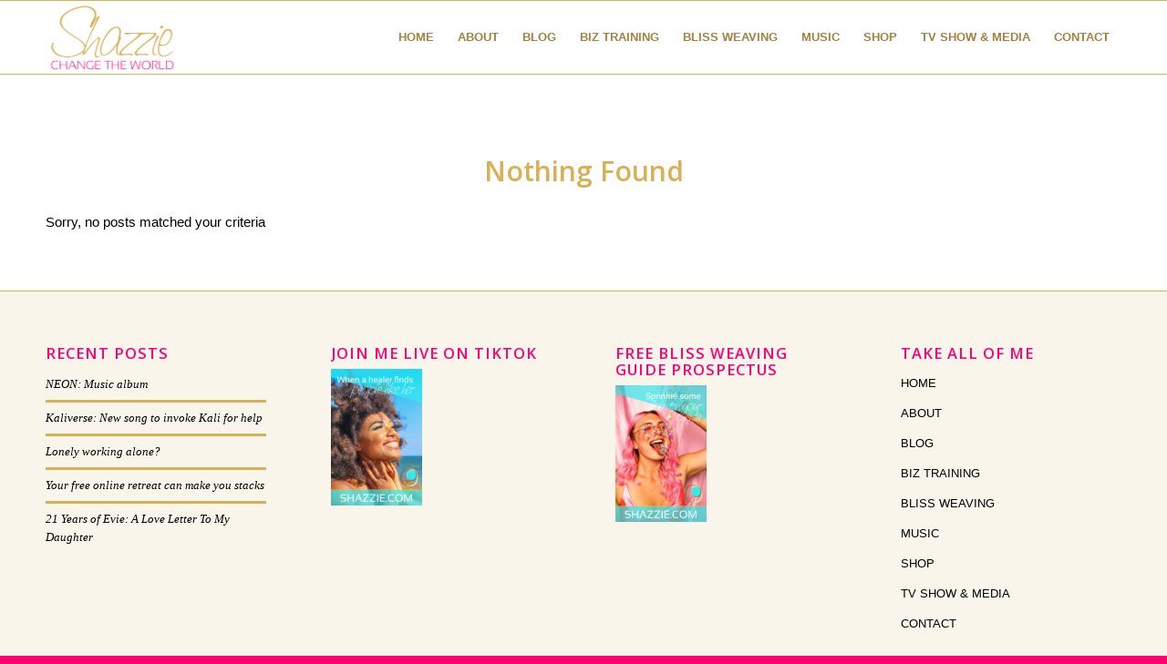

--- FILE ---
content_type: text/html; charset=utf-8
request_url: https://www.google.com/recaptcha/api2/anchor?ar=1&k=6LdHP7EUAAAAAHh_6Ai0AJ_wwLbNC5Uwb37CHwNd&co=aHR0cHM6Ly9zaGF6emllLmNvbTo0NDM.&hl=en&v=PoyoqOPhxBO7pBk68S4YbpHZ&size=invisible&anchor-ms=20000&execute-ms=30000&cb=927negxcml9i
body_size: 48750
content:
<!DOCTYPE HTML><html dir="ltr" lang="en"><head><meta http-equiv="Content-Type" content="text/html; charset=UTF-8">
<meta http-equiv="X-UA-Compatible" content="IE=edge">
<title>reCAPTCHA</title>
<style type="text/css">
/* cyrillic-ext */
@font-face {
  font-family: 'Roboto';
  font-style: normal;
  font-weight: 400;
  font-stretch: 100%;
  src: url(//fonts.gstatic.com/s/roboto/v48/KFO7CnqEu92Fr1ME7kSn66aGLdTylUAMa3GUBHMdazTgWw.woff2) format('woff2');
  unicode-range: U+0460-052F, U+1C80-1C8A, U+20B4, U+2DE0-2DFF, U+A640-A69F, U+FE2E-FE2F;
}
/* cyrillic */
@font-face {
  font-family: 'Roboto';
  font-style: normal;
  font-weight: 400;
  font-stretch: 100%;
  src: url(//fonts.gstatic.com/s/roboto/v48/KFO7CnqEu92Fr1ME7kSn66aGLdTylUAMa3iUBHMdazTgWw.woff2) format('woff2');
  unicode-range: U+0301, U+0400-045F, U+0490-0491, U+04B0-04B1, U+2116;
}
/* greek-ext */
@font-face {
  font-family: 'Roboto';
  font-style: normal;
  font-weight: 400;
  font-stretch: 100%;
  src: url(//fonts.gstatic.com/s/roboto/v48/KFO7CnqEu92Fr1ME7kSn66aGLdTylUAMa3CUBHMdazTgWw.woff2) format('woff2');
  unicode-range: U+1F00-1FFF;
}
/* greek */
@font-face {
  font-family: 'Roboto';
  font-style: normal;
  font-weight: 400;
  font-stretch: 100%;
  src: url(//fonts.gstatic.com/s/roboto/v48/KFO7CnqEu92Fr1ME7kSn66aGLdTylUAMa3-UBHMdazTgWw.woff2) format('woff2');
  unicode-range: U+0370-0377, U+037A-037F, U+0384-038A, U+038C, U+038E-03A1, U+03A3-03FF;
}
/* math */
@font-face {
  font-family: 'Roboto';
  font-style: normal;
  font-weight: 400;
  font-stretch: 100%;
  src: url(//fonts.gstatic.com/s/roboto/v48/KFO7CnqEu92Fr1ME7kSn66aGLdTylUAMawCUBHMdazTgWw.woff2) format('woff2');
  unicode-range: U+0302-0303, U+0305, U+0307-0308, U+0310, U+0312, U+0315, U+031A, U+0326-0327, U+032C, U+032F-0330, U+0332-0333, U+0338, U+033A, U+0346, U+034D, U+0391-03A1, U+03A3-03A9, U+03B1-03C9, U+03D1, U+03D5-03D6, U+03F0-03F1, U+03F4-03F5, U+2016-2017, U+2034-2038, U+203C, U+2040, U+2043, U+2047, U+2050, U+2057, U+205F, U+2070-2071, U+2074-208E, U+2090-209C, U+20D0-20DC, U+20E1, U+20E5-20EF, U+2100-2112, U+2114-2115, U+2117-2121, U+2123-214F, U+2190, U+2192, U+2194-21AE, U+21B0-21E5, U+21F1-21F2, U+21F4-2211, U+2213-2214, U+2216-22FF, U+2308-230B, U+2310, U+2319, U+231C-2321, U+2336-237A, U+237C, U+2395, U+239B-23B7, U+23D0, U+23DC-23E1, U+2474-2475, U+25AF, U+25B3, U+25B7, U+25BD, U+25C1, U+25CA, U+25CC, U+25FB, U+266D-266F, U+27C0-27FF, U+2900-2AFF, U+2B0E-2B11, U+2B30-2B4C, U+2BFE, U+3030, U+FF5B, U+FF5D, U+1D400-1D7FF, U+1EE00-1EEFF;
}
/* symbols */
@font-face {
  font-family: 'Roboto';
  font-style: normal;
  font-weight: 400;
  font-stretch: 100%;
  src: url(//fonts.gstatic.com/s/roboto/v48/KFO7CnqEu92Fr1ME7kSn66aGLdTylUAMaxKUBHMdazTgWw.woff2) format('woff2');
  unicode-range: U+0001-000C, U+000E-001F, U+007F-009F, U+20DD-20E0, U+20E2-20E4, U+2150-218F, U+2190, U+2192, U+2194-2199, U+21AF, U+21E6-21F0, U+21F3, U+2218-2219, U+2299, U+22C4-22C6, U+2300-243F, U+2440-244A, U+2460-24FF, U+25A0-27BF, U+2800-28FF, U+2921-2922, U+2981, U+29BF, U+29EB, U+2B00-2BFF, U+4DC0-4DFF, U+FFF9-FFFB, U+10140-1018E, U+10190-1019C, U+101A0, U+101D0-101FD, U+102E0-102FB, U+10E60-10E7E, U+1D2C0-1D2D3, U+1D2E0-1D37F, U+1F000-1F0FF, U+1F100-1F1AD, U+1F1E6-1F1FF, U+1F30D-1F30F, U+1F315, U+1F31C, U+1F31E, U+1F320-1F32C, U+1F336, U+1F378, U+1F37D, U+1F382, U+1F393-1F39F, U+1F3A7-1F3A8, U+1F3AC-1F3AF, U+1F3C2, U+1F3C4-1F3C6, U+1F3CA-1F3CE, U+1F3D4-1F3E0, U+1F3ED, U+1F3F1-1F3F3, U+1F3F5-1F3F7, U+1F408, U+1F415, U+1F41F, U+1F426, U+1F43F, U+1F441-1F442, U+1F444, U+1F446-1F449, U+1F44C-1F44E, U+1F453, U+1F46A, U+1F47D, U+1F4A3, U+1F4B0, U+1F4B3, U+1F4B9, U+1F4BB, U+1F4BF, U+1F4C8-1F4CB, U+1F4D6, U+1F4DA, U+1F4DF, U+1F4E3-1F4E6, U+1F4EA-1F4ED, U+1F4F7, U+1F4F9-1F4FB, U+1F4FD-1F4FE, U+1F503, U+1F507-1F50B, U+1F50D, U+1F512-1F513, U+1F53E-1F54A, U+1F54F-1F5FA, U+1F610, U+1F650-1F67F, U+1F687, U+1F68D, U+1F691, U+1F694, U+1F698, U+1F6AD, U+1F6B2, U+1F6B9-1F6BA, U+1F6BC, U+1F6C6-1F6CF, U+1F6D3-1F6D7, U+1F6E0-1F6EA, U+1F6F0-1F6F3, U+1F6F7-1F6FC, U+1F700-1F7FF, U+1F800-1F80B, U+1F810-1F847, U+1F850-1F859, U+1F860-1F887, U+1F890-1F8AD, U+1F8B0-1F8BB, U+1F8C0-1F8C1, U+1F900-1F90B, U+1F93B, U+1F946, U+1F984, U+1F996, U+1F9E9, U+1FA00-1FA6F, U+1FA70-1FA7C, U+1FA80-1FA89, U+1FA8F-1FAC6, U+1FACE-1FADC, U+1FADF-1FAE9, U+1FAF0-1FAF8, U+1FB00-1FBFF;
}
/* vietnamese */
@font-face {
  font-family: 'Roboto';
  font-style: normal;
  font-weight: 400;
  font-stretch: 100%;
  src: url(//fonts.gstatic.com/s/roboto/v48/KFO7CnqEu92Fr1ME7kSn66aGLdTylUAMa3OUBHMdazTgWw.woff2) format('woff2');
  unicode-range: U+0102-0103, U+0110-0111, U+0128-0129, U+0168-0169, U+01A0-01A1, U+01AF-01B0, U+0300-0301, U+0303-0304, U+0308-0309, U+0323, U+0329, U+1EA0-1EF9, U+20AB;
}
/* latin-ext */
@font-face {
  font-family: 'Roboto';
  font-style: normal;
  font-weight: 400;
  font-stretch: 100%;
  src: url(//fonts.gstatic.com/s/roboto/v48/KFO7CnqEu92Fr1ME7kSn66aGLdTylUAMa3KUBHMdazTgWw.woff2) format('woff2');
  unicode-range: U+0100-02BA, U+02BD-02C5, U+02C7-02CC, U+02CE-02D7, U+02DD-02FF, U+0304, U+0308, U+0329, U+1D00-1DBF, U+1E00-1E9F, U+1EF2-1EFF, U+2020, U+20A0-20AB, U+20AD-20C0, U+2113, U+2C60-2C7F, U+A720-A7FF;
}
/* latin */
@font-face {
  font-family: 'Roboto';
  font-style: normal;
  font-weight: 400;
  font-stretch: 100%;
  src: url(//fonts.gstatic.com/s/roboto/v48/KFO7CnqEu92Fr1ME7kSn66aGLdTylUAMa3yUBHMdazQ.woff2) format('woff2');
  unicode-range: U+0000-00FF, U+0131, U+0152-0153, U+02BB-02BC, U+02C6, U+02DA, U+02DC, U+0304, U+0308, U+0329, U+2000-206F, U+20AC, U+2122, U+2191, U+2193, U+2212, U+2215, U+FEFF, U+FFFD;
}
/* cyrillic-ext */
@font-face {
  font-family: 'Roboto';
  font-style: normal;
  font-weight: 500;
  font-stretch: 100%;
  src: url(//fonts.gstatic.com/s/roboto/v48/KFO7CnqEu92Fr1ME7kSn66aGLdTylUAMa3GUBHMdazTgWw.woff2) format('woff2');
  unicode-range: U+0460-052F, U+1C80-1C8A, U+20B4, U+2DE0-2DFF, U+A640-A69F, U+FE2E-FE2F;
}
/* cyrillic */
@font-face {
  font-family: 'Roboto';
  font-style: normal;
  font-weight: 500;
  font-stretch: 100%;
  src: url(//fonts.gstatic.com/s/roboto/v48/KFO7CnqEu92Fr1ME7kSn66aGLdTylUAMa3iUBHMdazTgWw.woff2) format('woff2');
  unicode-range: U+0301, U+0400-045F, U+0490-0491, U+04B0-04B1, U+2116;
}
/* greek-ext */
@font-face {
  font-family: 'Roboto';
  font-style: normal;
  font-weight: 500;
  font-stretch: 100%;
  src: url(//fonts.gstatic.com/s/roboto/v48/KFO7CnqEu92Fr1ME7kSn66aGLdTylUAMa3CUBHMdazTgWw.woff2) format('woff2');
  unicode-range: U+1F00-1FFF;
}
/* greek */
@font-face {
  font-family: 'Roboto';
  font-style: normal;
  font-weight: 500;
  font-stretch: 100%;
  src: url(//fonts.gstatic.com/s/roboto/v48/KFO7CnqEu92Fr1ME7kSn66aGLdTylUAMa3-UBHMdazTgWw.woff2) format('woff2');
  unicode-range: U+0370-0377, U+037A-037F, U+0384-038A, U+038C, U+038E-03A1, U+03A3-03FF;
}
/* math */
@font-face {
  font-family: 'Roboto';
  font-style: normal;
  font-weight: 500;
  font-stretch: 100%;
  src: url(//fonts.gstatic.com/s/roboto/v48/KFO7CnqEu92Fr1ME7kSn66aGLdTylUAMawCUBHMdazTgWw.woff2) format('woff2');
  unicode-range: U+0302-0303, U+0305, U+0307-0308, U+0310, U+0312, U+0315, U+031A, U+0326-0327, U+032C, U+032F-0330, U+0332-0333, U+0338, U+033A, U+0346, U+034D, U+0391-03A1, U+03A3-03A9, U+03B1-03C9, U+03D1, U+03D5-03D6, U+03F0-03F1, U+03F4-03F5, U+2016-2017, U+2034-2038, U+203C, U+2040, U+2043, U+2047, U+2050, U+2057, U+205F, U+2070-2071, U+2074-208E, U+2090-209C, U+20D0-20DC, U+20E1, U+20E5-20EF, U+2100-2112, U+2114-2115, U+2117-2121, U+2123-214F, U+2190, U+2192, U+2194-21AE, U+21B0-21E5, U+21F1-21F2, U+21F4-2211, U+2213-2214, U+2216-22FF, U+2308-230B, U+2310, U+2319, U+231C-2321, U+2336-237A, U+237C, U+2395, U+239B-23B7, U+23D0, U+23DC-23E1, U+2474-2475, U+25AF, U+25B3, U+25B7, U+25BD, U+25C1, U+25CA, U+25CC, U+25FB, U+266D-266F, U+27C0-27FF, U+2900-2AFF, U+2B0E-2B11, U+2B30-2B4C, U+2BFE, U+3030, U+FF5B, U+FF5D, U+1D400-1D7FF, U+1EE00-1EEFF;
}
/* symbols */
@font-face {
  font-family: 'Roboto';
  font-style: normal;
  font-weight: 500;
  font-stretch: 100%;
  src: url(//fonts.gstatic.com/s/roboto/v48/KFO7CnqEu92Fr1ME7kSn66aGLdTylUAMaxKUBHMdazTgWw.woff2) format('woff2');
  unicode-range: U+0001-000C, U+000E-001F, U+007F-009F, U+20DD-20E0, U+20E2-20E4, U+2150-218F, U+2190, U+2192, U+2194-2199, U+21AF, U+21E6-21F0, U+21F3, U+2218-2219, U+2299, U+22C4-22C6, U+2300-243F, U+2440-244A, U+2460-24FF, U+25A0-27BF, U+2800-28FF, U+2921-2922, U+2981, U+29BF, U+29EB, U+2B00-2BFF, U+4DC0-4DFF, U+FFF9-FFFB, U+10140-1018E, U+10190-1019C, U+101A0, U+101D0-101FD, U+102E0-102FB, U+10E60-10E7E, U+1D2C0-1D2D3, U+1D2E0-1D37F, U+1F000-1F0FF, U+1F100-1F1AD, U+1F1E6-1F1FF, U+1F30D-1F30F, U+1F315, U+1F31C, U+1F31E, U+1F320-1F32C, U+1F336, U+1F378, U+1F37D, U+1F382, U+1F393-1F39F, U+1F3A7-1F3A8, U+1F3AC-1F3AF, U+1F3C2, U+1F3C4-1F3C6, U+1F3CA-1F3CE, U+1F3D4-1F3E0, U+1F3ED, U+1F3F1-1F3F3, U+1F3F5-1F3F7, U+1F408, U+1F415, U+1F41F, U+1F426, U+1F43F, U+1F441-1F442, U+1F444, U+1F446-1F449, U+1F44C-1F44E, U+1F453, U+1F46A, U+1F47D, U+1F4A3, U+1F4B0, U+1F4B3, U+1F4B9, U+1F4BB, U+1F4BF, U+1F4C8-1F4CB, U+1F4D6, U+1F4DA, U+1F4DF, U+1F4E3-1F4E6, U+1F4EA-1F4ED, U+1F4F7, U+1F4F9-1F4FB, U+1F4FD-1F4FE, U+1F503, U+1F507-1F50B, U+1F50D, U+1F512-1F513, U+1F53E-1F54A, U+1F54F-1F5FA, U+1F610, U+1F650-1F67F, U+1F687, U+1F68D, U+1F691, U+1F694, U+1F698, U+1F6AD, U+1F6B2, U+1F6B9-1F6BA, U+1F6BC, U+1F6C6-1F6CF, U+1F6D3-1F6D7, U+1F6E0-1F6EA, U+1F6F0-1F6F3, U+1F6F7-1F6FC, U+1F700-1F7FF, U+1F800-1F80B, U+1F810-1F847, U+1F850-1F859, U+1F860-1F887, U+1F890-1F8AD, U+1F8B0-1F8BB, U+1F8C0-1F8C1, U+1F900-1F90B, U+1F93B, U+1F946, U+1F984, U+1F996, U+1F9E9, U+1FA00-1FA6F, U+1FA70-1FA7C, U+1FA80-1FA89, U+1FA8F-1FAC6, U+1FACE-1FADC, U+1FADF-1FAE9, U+1FAF0-1FAF8, U+1FB00-1FBFF;
}
/* vietnamese */
@font-face {
  font-family: 'Roboto';
  font-style: normal;
  font-weight: 500;
  font-stretch: 100%;
  src: url(//fonts.gstatic.com/s/roboto/v48/KFO7CnqEu92Fr1ME7kSn66aGLdTylUAMa3OUBHMdazTgWw.woff2) format('woff2');
  unicode-range: U+0102-0103, U+0110-0111, U+0128-0129, U+0168-0169, U+01A0-01A1, U+01AF-01B0, U+0300-0301, U+0303-0304, U+0308-0309, U+0323, U+0329, U+1EA0-1EF9, U+20AB;
}
/* latin-ext */
@font-face {
  font-family: 'Roboto';
  font-style: normal;
  font-weight: 500;
  font-stretch: 100%;
  src: url(//fonts.gstatic.com/s/roboto/v48/KFO7CnqEu92Fr1ME7kSn66aGLdTylUAMa3KUBHMdazTgWw.woff2) format('woff2');
  unicode-range: U+0100-02BA, U+02BD-02C5, U+02C7-02CC, U+02CE-02D7, U+02DD-02FF, U+0304, U+0308, U+0329, U+1D00-1DBF, U+1E00-1E9F, U+1EF2-1EFF, U+2020, U+20A0-20AB, U+20AD-20C0, U+2113, U+2C60-2C7F, U+A720-A7FF;
}
/* latin */
@font-face {
  font-family: 'Roboto';
  font-style: normal;
  font-weight: 500;
  font-stretch: 100%;
  src: url(//fonts.gstatic.com/s/roboto/v48/KFO7CnqEu92Fr1ME7kSn66aGLdTylUAMa3yUBHMdazQ.woff2) format('woff2');
  unicode-range: U+0000-00FF, U+0131, U+0152-0153, U+02BB-02BC, U+02C6, U+02DA, U+02DC, U+0304, U+0308, U+0329, U+2000-206F, U+20AC, U+2122, U+2191, U+2193, U+2212, U+2215, U+FEFF, U+FFFD;
}
/* cyrillic-ext */
@font-face {
  font-family: 'Roboto';
  font-style: normal;
  font-weight: 900;
  font-stretch: 100%;
  src: url(//fonts.gstatic.com/s/roboto/v48/KFO7CnqEu92Fr1ME7kSn66aGLdTylUAMa3GUBHMdazTgWw.woff2) format('woff2');
  unicode-range: U+0460-052F, U+1C80-1C8A, U+20B4, U+2DE0-2DFF, U+A640-A69F, U+FE2E-FE2F;
}
/* cyrillic */
@font-face {
  font-family: 'Roboto';
  font-style: normal;
  font-weight: 900;
  font-stretch: 100%;
  src: url(//fonts.gstatic.com/s/roboto/v48/KFO7CnqEu92Fr1ME7kSn66aGLdTylUAMa3iUBHMdazTgWw.woff2) format('woff2');
  unicode-range: U+0301, U+0400-045F, U+0490-0491, U+04B0-04B1, U+2116;
}
/* greek-ext */
@font-face {
  font-family: 'Roboto';
  font-style: normal;
  font-weight: 900;
  font-stretch: 100%;
  src: url(//fonts.gstatic.com/s/roboto/v48/KFO7CnqEu92Fr1ME7kSn66aGLdTylUAMa3CUBHMdazTgWw.woff2) format('woff2');
  unicode-range: U+1F00-1FFF;
}
/* greek */
@font-face {
  font-family: 'Roboto';
  font-style: normal;
  font-weight: 900;
  font-stretch: 100%;
  src: url(//fonts.gstatic.com/s/roboto/v48/KFO7CnqEu92Fr1ME7kSn66aGLdTylUAMa3-UBHMdazTgWw.woff2) format('woff2');
  unicode-range: U+0370-0377, U+037A-037F, U+0384-038A, U+038C, U+038E-03A1, U+03A3-03FF;
}
/* math */
@font-face {
  font-family: 'Roboto';
  font-style: normal;
  font-weight: 900;
  font-stretch: 100%;
  src: url(//fonts.gstatic.com/s/roboto/v48/KFO7CnqEu92Fr1ME7kSn66aGLdTylUAMawCUBHMdazTgWw.woff2) format('woff2');
  unicode-range: U+0302-0303, U+0305, U+0307-0308, U+0310, U+0312, U+0315, U+031A, U+0326-0327, U+032C, U+032F-0330, U+0332-0333, U+0338, U+033A, U+0346, U+034D, U+0391-03A1, U+03A3-03A9, U+03B1-03C9, U+03D1, U+03D5-03D6, U+03F0-03F1, U+03F4-03F5, U+2016-2017, U+2034-2038, U+203C, U+2040, U+2043, U+2047, U+2050, U+2057, U+205F, U+2070-2071, U+2074-208E, U+2090-209C, U+20D0-20DC, U+20E1, U+20E5-20EF, U+2100-2112, U+2114-2115, U+2117-2121, U+2123-214F, U+2190, U+2192, U+2194-21AE, U+21B0-21E5, U+21F1-21F2, U+21F4-2211, U+2213-2214, U+2216-22FF, U+2308-230B, U+2310, U+2319, U+231C-2321, U+2336-237A, U+237C, U+2395, U+239B-23B7, U+23D0, U+23DC-23E1, U+2474-2475, U+25AF, U+25B3, U+25B7, U+25BD, U+25C1, U+25CA, U+25CC, U+25FB, U+266D-266F, U+27C0-27FF, U+2900-2AFF, U+2B0E-2B11, U+2B30-2B4C, U+2BFE, U+3030, U+FF5B, U+FF5D, U+1D400-1D7FF, U+1EE00-1EEFF;
}
/* symbols */
@font-face {
  font-family: 'Roboto';
  font-style: normal;
  font-weight: 900;
  font-stretch: 100%;
  src: url(//fonts.gstatic.com/s/roboto/v48/KFO7CnqEu92Fr1ME7kSn66aGLdTylUAMaxKUBHMdazTgWw.woff2) format('woff2');
  unicode-range: U+0001-000C, U+000E-001F, U+007F-009F, U+20DD-20E0, U+20E2-20E4, U+2150-218F, U+2190, U+2192, U+2194-2199, U+21AF, U+21E6-21F0, U+21F3, U+2218-2219, U+2299, U+22C4-22C6, U+2300-243F, U+2440-244A, U+2460-24FF, U+25A0-27BF, U+2800-28FF, U+2921-2922, U+2981, U+29BF, U+29EB, U+2B00-2BFF, U+4DC0-4DFF, U+FFF9-FFFB, U+10140-1018E, U+10190-1019C, U+101A0, U+101D0-101FD, U+102E0-102FB, U+10E60-10E7E, U+1D2C0-1D2D3, U+1D2E0-1D37F, U+1F000-1F0FF, U+1F100-1F1AD, U+1F1E6-1F1FF, U+1F30D-1F30F, U+1F315, U+1F31C, U+1F31E, U+1F320-1F32C, U+1F336, U+1F378, U+1F37D, U+1F382, U+1F393-1F39F, U+1F3A7-1F3A8, U+1F3AC-1F3AF, U+1F3C2, U+1F3C4-1F3C6, U+1F3CA-1F3CE, U+1F3D4-1F3E0, U+1F3ED, U+1F3F1-1F3F3, U+1F3F5-1F3F7, U+1F408, U+1F415, U+1F41F, U+1F426, U+1F43F, U+1F441-1F442, U+1F444, U+1F446-1F449, U+1F44C-1F44E, U+1F453, U+1F46A, U+1F47D, U+1F4A3, U+1F4B0, U+1F4B3, U+1F4B9, U+1F4BB, U+1F4BF, U+1F4C8-1F4CB, U+1F4D6, U+1F4DA, U+1F4DF, U+1F4E3-1F4E6, U+1F4EA-1F4ED, U+1F4F7, U+1F4F9-1F4FB, U+1F4FD-1F4FE, U+1F503, U+1F507-1F50B, U+1F50D, U+1F512-1F513, U+1F53E-1F54A, U+1F54F-1F5FA, U+1F610, U+1F650-1F67F, U+1F687, U+1F68D, U+1F691, U+1F694, U+1F698, U+1F6AD, U+1F6B2, U+1F6B9-1F6BA, U+1F6BC, U+1F6C6-1F6CF, U+1F6D3-1F6D7, U+1F6E0-1F6EA, U+1F6F0-1F6F3, U+1F6F7-1F6FC, U+1F700-1F7FF, U+1F800-1F80B, U+1F810-1F847, U+1F850-1F859, U+1F860-1F887, U+1F890-1F8AD, U+1F8B0-1F8BB, U+1F8C0-1F8C1, U+1F900-1F90B, U+1F93B, U+1F946, U+1F984, U+1F996, U+1F9E9, U+1FA00-1FA6F, U+1FA70-1FA7C, U+1FA80-1FA89, U+1FA8F-1FAC6, U+1FACE-1FADC, U+1FADF-1FAE9, U+1FAF0-1FAF8, U+1FB00-1FBFF;
}
/* vietnamese */
@font-face {
  font-family: 'Roboto';
  font-style: normal;
  font-weight: 900;
  font-stretch: 100%;
  src: url(//fonts.gstatic.com/s/roboto/v48/KFO7CnqEu92Fr1ME7kSn66aGLdTylUAMa3OUBHMdazTgWw.woff2) format('woff2');
  unicode-range: U+0102-0103, U+0110-0111, U+0128-0129, U+0168-0169, U+01A0-01A1, U+01AF-01B0, U+0300-0301, U+0303-0304, U+0308-0309, U+0323, U+0329, U+1EA0-1EF9, U+20AB;
}
/* latin-ext */
@font-face {
  font-family: 'Roboto';
  font-style: normal;
  font-weight: 900;
  font-stretch: 100%;
  src: url(//fonts.gstatic.com/s/roboto/v48/KFO7CnqEu92Fr1ME7kSn66aGLdTylUAMa3KUBHMdazTgWw.woff2) format('woff2');
  unicode-range: U+0100-02BA, U+02BD-02C5, U+02C7-02CC, U+02CE-02D7, U+02DD-02FF, U+0304, U+0308, U+0329, U+1D00-1DBF, U+1E00-1E9F, U+1EF2-1EFF, U+2020, U+20A0-20AB, U+20AD-20C0, U+2113, U+2C60-2C7F, U+A720-A7FF;
}
/* latin */
@font-face {
  font-family: 'Roboto';
  font-style: normal;
  font-weight: 900;
  font-stretch: 100%;
  src: url(//fonts.gstatic.com/s/roboto/v48/KFO7CnqEu92Fr1ME7kSn66aGLdTylUAMa3yUBHMdazQ.woff2) format('woff2');
  unicode-range: U+0000-00FF, U+0131, U+0152-0153, U+02BB-02BC, U+02C6, U+02DA, U+02DC, U+0304, U+0308, U+0329, U+2000-206F, U+20AC, U+2122, U+2191, U+2193, U+2212, U+2215, U+FEFF, U+FFFD;
}

</style>
<link rel="stylesheet" type="text/css" href="https://www.gstatic.com/recaptcha/releases/PoyoqOPhxBO7pBk68S4YbpHZ/styles__ltr.css">
<script nonce="u1SUJUEAFHAYFSTx_OrqEA" type="text/javascript">window['__recaptcha_api'] = 'https://www.google.com/recaptcha/api2/';</script>
<script type="text/javascript" src="https://www.gstatic.com/recaptcha/releases/PoyoqOPhxBO7pBk68S4YbpHZ/recaptcha__en.js" nonce="u1SUJUEAFHAYFSTx_OrqEA">
      
    </script></head>
<body><div id="rc-anchor-alert" class="rc-anchor-alert"></div>
<input type="hidden" id="recaptcha-token" value="[base64]">
<script type="text/javascript" nonce="u1SUJUEAFHAYFSTx_OrqEA">
      recaptcha.anchor.Main.init("[\x22ainput\x22,[\x22bgdata\x22,\x22\x22,\[base64]/[base64]/[base64]/KE4oMTI0LHYsdi5HKSxMWihsLHYpKTpOKDEyNCx2LGwpLFYpLHYpLFQpKSxGKDE3MSx2KX0scjc9ZnVuY3Rpb24obCl7cmV0dXJuIGx9LEM9ZnVuY3Rpb24obCxWLHYpe04odixsLFYpLFZbYWtdPTI3OTZ9LG49ZnVuY3Rpb24obCxWKXtWLlg9KChWLlg/[base64]/[base64]/[base64]/[base64]/[base64]/[base64]/[base64]/[base64]/[base64]/[base64]/[base64]\\u003d\x22,\[base64]\\u003d\\u003d\x22,\x22wrITw5FBw6PDkn/[base64]/DgMKjw7PDthLCrcKCw5rCrkrDqsKewrs/TVdXAk4mwpbDn8O3az3DuhETcsOsw69qw4cQw6dRPkPCh8OZJmTCrMKBAMO9w7bDvQxIw7/CrEpPwqZhwrXDkRfDjsO1wqFEGcKFwpHDrcOZw7rCpsKhwop4LQXDsBJWa8O+wpXCg8K4w6PDucKUw6jCh8KTB8OaSHjCiMOkwqwRIUZ8AsOlIH/CusKkwpLCi8OQccKjwrvDs1XDkMKGwqXDpFd2w4nCvMK7MsOvNsOWVEtgCMKnUC1vJhjCr3V9w5NwPwldG8OIw4/DuWPDu1TDqcOZGMOGX8OswqfCtMKWwo3CkCcDw7JKw70WXGccwpjDt8KrN0MzSsOdwr9JQcKnwoLCrzDDlsKYBcKTeMKFasKLWcK+w4xXwrJew7UPw644wrELeTPDqRfCg1RVw7Atw6o8PC/CrMKRwoLCrsODFXTDqSLDpcKlwrjCjRJVw7rDosKAK8KdZcO0wqzDpU5mwpfCqAHDtsOSwpTCq8K0FMKyAhc1w5DCo2tIwogywq9WO1x8bHPDqsOrwrRBQSZLw6/CniXDijDDhSwmPnRULQAywqR0w4fCjsOSwp3Cn8KXZcOlw5ckwo0fwrEUwq3DksOJwqHDrMKhPsKaIDs1d35KX8OXw71fw7MKwrc6wrDChTw+bHpUd8KLJcK7SlzCjcOiYG5Zwo/CocOHwqDCnHHDlUvChMOxwpvCscKLw5M/[base64]/JG3Drx7Dq3LCqXg1bz/[base64]/[base64]/[base64]/w68EUxNuBMKFwr/[base64]/Dkg3Do2nChGMoJR3DvUTDtCQ/w5MEQH3Ct8O1wqzDrcO+wrhlDcOhLcK3e8OTQMKYwrIJw58vLcOVw5kjwq/DjX0eBsOrRcO6P8KBD1nCjMKyMgXCl8KEw53CtgHChC4Lc8OWw4nDhi44LwR9wpnDqMO3wpAlwpYswo3ComMFwpXDrcKrw7QUGyrDu8KuIxB7OV3CuMODw6UiwrBHB8KXRG3DnE02VsO/w4bDjlVdHF8Ww4LCjBVewqUGwoHDm0bCgF15F8OQTFTCrMKzwrU/TArDlB/ChxpkwrHDmcKUX8O0w6xSw4zCv8KCGFw/H8Ogw4jCusKLfsO9URTDr00DV8KIw6nCgBxqw5QUwpUrdW/DocO6dB3Dhl5USsO/w6koU2fCmX3DrcK/w7TDqB3CnMK9w6xwwo7DvhFXPno/K3RFw7kFw4XCrzLCszTDm2Bow5ViAFEmEDDDoMOcL8Ocw64sDy5pSz7DtcKbbmNKUUkBQsOZesKZBRRWYQzCtsO1W8KLImFQRjJ6dQAwwqnDnRlvLcKaworClwXCqyRjw60+woMaOEkqw5vCrnfCu2vDtMKew7h7w4w7XMOXw5s6wpfCh8KBAg/DhsONRMKPJ8Kfw4XDgcORw6HCqhXDlikqIRfCqyFSOEvCksOWw68YwpnDv8K+wpbDrCg0wpoBHmbDjQk8wofDrzbDo1BdwpHDjGPDtCzCqMKEwrMrLcOSEcKbw7zDhcK+WE4/w7bDmsOZAxMcVsOYcBPDrhwzw7LDokRlS8OHwrxwCy/Dn1xMw5HDsMOpwrYbwrxswozDosOYwoJQDm3CmBF5wp5Gw7XChsO1SsKbw4jDmMKOCTJrw4o8R8KmEBrCpWxsf0zCvsKUWl/[base64]/DrcKDccKcwpEdS8O7aMODAcOVY8Ozw47Dq1zDisKONsKVdznCtCfDtkczwotew6jDrH7CiG/Cq8KddcOcc1HDj8O5IMKJfMOcaF/CgsOewpDDhHVtBsOXHsKqw6zDpB3DrMKiwrbCqMKAG8O9w6TChcKxw6TDkCZVLsKRL8K7IigUasOabhzDlhTDlcKMW8KHZMOrw6rClsK6IyzCpMKOwrHCjBxpw7PCtkhrTsOFHA1Bwo/[base64]/Cq8KYUANsw5LDksOIwrHDj8KnPF4NR8Oaw4B6JH9EwpUbI8Kbe8K2w5leWcKHMEMsW8O5GsKTw5rCpMObw6Iub8KbJR/ClMK/Bz/Cq8KiwofCjGPCrsOcHlcdOsOgw7bDj1spw4LCisOqCsOjwphyT8KpbyvDvcOxwovCtR/DhUYbwqdWUklew5HCvSU5wppBw7HCicO8w5rDj8OhAGsjwo9twrZjGMKnOBHCqQrClQV6w5nChMKuPMKvfExDwpRLwoPDs0gfVhESLCVSwpvDnsKvJsOIwo7ClMKDNwN5LDV3K33DtRbDr8ODbH/CkcOmDMKgTMOYw4Qjw4ATw5HDvUNuf8KawpUJC8OFw4bCtsKPCcO/[base64]/QEDCuChEacK8C3BnMsKNAMKDw7vDtMOTRRnCr03DnQHCgTJIwokWwo8/JsOuwpTDnWUVEFJ5wpIsZHxjwrrCoRxww7gBwoZVwqRyXsOLcHNsw4jDuUvDnsKJwqzCkMKGwoVXAALCkGsHw43CkMOzwqgPwopawqTDoEPDqUrCgsO2dcKnwrA1TkVqc8O3RMK6VgxRZnNGccOgPsOBdMKOwoZAIFh7woPCh8K4c8OKGcK/wpjDtMO5wp3CsBTDul46XsOhdcKKJ8OmKMOdCMKFw4Rnwo1Wwo3DhcK0Zy1XW8Kkw5rCpl3DpVh0KsKxEmAiJlbDp08fE1nDshzDrMOSw7nCsEV+wqHCv1kBaFNlEMOcwr8zwot0wrtEAk/[base64]/DviXDqE43w6XCpMOLTUUWYMO9wqbCrVg9w6ozcMOxw5vCtsKPwovCvWXCgHlZUxkNHcKwL8KjJMOsVMKJwolIw6xMw7QqW8OAw6t/[base64]/CkVLDjCtKw5bClcOnZglFQWobwr0Lw5DChDgsw7p7UMOiw5E+wpUzw4zCqxBuw4piwqHDpkVMOsKBdsOFAUzCm3odcsOHwqE9wrDCnzd3wrB0wr5yfsKaw5RswqvDncKEwr8WQVbCk3vCgsOdTWrCnsOTEg7CkcKswpwhWW0FHyhBwrE8PcKTEk0NFmo1EcO/D8K/[base64]/CjlfDiz7DmEfDtGUFdAjCgXnDrmIBaMOVwp0BwqZbwpwjwqVqw5tvQMObKjDDvHBxF8Kzw4gEWVdowoJFDsKDw7R3w6zCnsK9wpV8KMKWwqcILMOewoTDosKhwrXCsGsyw4PCsXJnWMKlccO+HMKGw7JCwrJ8w4B/UXnCrsOWEXjCqMKoK0tlw4fDiCleeDPCn8O3w6oZwqwMEQtRZsOKwrfDkFfDgcOYbsOXWcKbWcO6UnHDpsOMw7fDsjAHw5fDvMKhwrTDrzAMwrTChsO8wp9Ww684w6jDtVZHLkrCn8OYZcKOw61Fw4TDkw3CqldEw7hrwp/Cnj3DgCJsDsO5FWPDisKKBy7Dgx8wD8Kmwo7Dk8KUVsKtHE1bw6F1AMO+w47Cl8KMwqLCgcKIUR5gwoTCkggtAMKbw4XDhSJuLnLDnsKrwr5JwpHDpwQ3DsOow63DujPDshcTw5/Dv8K8wofCtMKxw6t5XsOYeEQNCcONVHRrJAJbw63DgyEnwoBKwoNuw4rDqxZ5wojCoSgtwoVwwoEhAiPDlMOxwrpgw6BbMB5BwrF4w7TCnsOjBAVXAH/DjFDCusORwrbDkngpw4UawofCtjnDmMKjwojCmWZhw7p+w5khYcKiwqvCrgXDsWJrbX15w6HCmTTDhXbCkg1zwqTCuibCrnVvw7c4w4vDjB7Cp8KLfsKBwpbDq8OGw4c+Oxd/[base64]/CssK6wpTCj8Omwq/Cl3fCsMOew4TCmSTDq8Krw43Dp8KXw7BsMSFVN8Orwp4Zwo5UCsOpGRtmRsK1K2DDnsKvDcKwwpXChCXCnUZzQm0gwofClAJcU1TCusO7KwfCj8KewotsMS7CrwPDrMKlw44iw4XCtsOPbR/CmMOFw5cILsKHwpzDkcOkLVotC2/DmkNTwqFEDcOlPsOIwqtzwowHw6/Du8O7E8KZwqVIwozCtMKCwoMOw4HDiGXDksOwVlRqwpzDsX0fKcKhVMOUwoPCqcODw4bDtWvCnMKUXmcnw4PDvlLDuWzDtHLCqsKAwpkqwpLCusOowrpfazdPNMO6TlApw5bCqgxvbBp/XcObWMOtw4/[base64]/Dn8OTw6UNOcOdw7zCpMOyNSXChsOPw4bDqi/[base64]/Cl8KiwpLCm8OJSAUFZwtANBFWwoUowrvDlMOyw7TCn1jCgMOyaRQhwrtjF2Qnw6h7TkLDmDLCtCE0wolfw7UPwoJVw4sfwqjDmgp9UcOSw6DDrgFMwqXClHLDnMK/[base64]/[base64]/Cox/DolAkFcKBJQrCmsOwwpRgwpo7X8Kewq7DuDzDs8O7dmDCsGAkOcK5b8KYGWHCgwfCtXDDgEJhfMKLw6HDnD9MFH1SU0FdXHA3w7ZWKjfDtg7Dm8Kkw4/CmkZaQ0zDpz8EEXHCmcOHw6Q9DsKpdHoYwpZRcVBdw4DDk8Obw4jCvQYWwqAwRScIwr8lwpzCuBYNwp5Ff8O+wqbClMOfwr0hwqxvc8OgwrTDhcKyGcOGwqPDoXPDoj/CmsOIwrPDuBkKHSVuwrjDkgnDgcKJAyHCiTpvw7vDokLCgAwUwo51wrbDhsOiwrZEwpbCsiXDisOhwq8SGBAVwpUBdcK0w7rCtzjCnVvDiADDrsOdw7liwoLDmcK5wrbCqixsfcO/w5nDgsKxwrEnL0fCssO0wrEMb8Ktw6bCgcOAw57DlcK1w7zDrQHDn8KjwqBMw4ZAw5oSI8OHc8K7w7hGDcKHwpXCr8OTwrRPEiQ0fCXDukrCvlLDh3jCkUkkbMKMYsOyecKQRQcJw4kqChbCoxLDjMO/[base64]/DgMOANnTDrMOtw43DkMKTQMKow6JjwokOaWkBGD1CN0TDo017wogAw6jDt8Knw4LDpsO6I8O1woADQMKkQcKSwprDg3MNPEfCuz7Dmx/CjsO7w6rCncOtwocsw5gGdBTDrQjCgVTCmE7DkMO9w51VOMOywoluS8KkGsOOPMOww7HCvcKaw4F9wqBrwoHDnDo5wpB8wq3CljIjc8OpbMKCw7XDtcOvBQQ1wrLDriBhQRZ5ESfDv8KdesKkbTIeSsOtesKjwqbDiMO/w5DDoMOsO2/CpsKXesOJw5vCg8K8YxzCqBoOw4fClcKPfRHDgsOawrrDuy7Cn8OgZcKrVcOIQMOHw6PCicOEfMOCwrx+w4hAKsOtw6ZFwqgYewgywrl5wpfDpcOWwrkqwr/CrcOJw7hMw57DoifDk8ORwovCs20WZcKXw7fDi0dOw7R9dsOHw4QMAcOwUytww5Q1Z8O0NRkHw7xJw6ljwrECbj1HMDXDqcOLfxnCih0Owr3DiMKTwrPDskHDrjrCmMK4w5siw4zDgmtxWMOhw7YAw7XClRPDmyvDiMO3w5rCuhTCmsOXwqDDomHDgcOgwo7Cj8Kswp/DqFkEcsO/w6gnw7nCkcOsVGXCrMOmSljDnRrDuzAIwrbDhDLDmVzDksKWP23CiMOAw59IPMKwOBE9FQ3DqE0Uwr1aBjvCnEzDqsOGw4wswrpqw7h/[base64]/Cl8KIc8OIES/DtDQUw4U4wokFLcO7PcOlw6XClcO4woB/HANidgPDhxrCvXjCtsO0woF+EsKBwq3DmUwfO1bDhVvDocKww7/DnRAxw7fCssKDMMO4BFwgw4zCrE0awq1CZcKdwp/CvnzDusKIwoF4Q8KBw6nCiFnCmwLDrcODMARlw4A2G1AbZMKCwrZ3QH/ChcKRwowSw6vCgsKOPxABwrBMwonDpsKYaAEHbcKRFRJ/wpwPw63Cv0smQ8KCw4o1fjJ5WCpnNG5Pw7IFWsOMAcOCQzPCgMOZdnzDnlPCosKXfMO1KWU7dcOhw74YPsO2byXDqcOeIMKhw7NBwqU/[base64]/CqsK4KsKxH8OgNsOYX8K6OD51ejkBVHXCt8K/w6PCiXYJwo18w5TCpcOsVMKRw5TCnScew6Ijf33CmivDpBVow7kkcWTDj3YVwrYUw49TBsKhZ39SwrAuZsO0F18Xw7hMw4XCvk8Iw5xew6Yqw6XDhi9YFk83C8KqRMOTLsOucDYVRcO7w7HClcOXw7IuNcKlG8KIw4LDmMOrM8OBw7/CjHhdI8KaTi4YQMKrwqxeanfDsMKAw7BPQ0xCwrZSTcOTwo9kR8OcwqbDlFUTfQkQw6RgwrZNHzQ6VMO8I8KsCjzCmMO+wpPCgRtTEMObRn8twrLDn8K/[base64]/CvVzDrcKORwHDgsOKDj5ww6dif8O0XMKLI8ORCMKKwqTDqnxIwqV8w4Mywqonw6bCh8Knwr3DqW7DhlDDu2BrQ8OIWsOYwo9Gw6rDhxDDicOaUcOSw6Y0bDQfw5E7wqp4ZsKFw6kOEFkcw4DCmHYyRcORV1LCtBl1wq0hRSnDncOKcMOIw7XChm46w7/CkMK4LSHDuFRvw58dJcKjWsKedQxzGsKaw5PDusOPOlo4aggQw5TDpwXCtR/[base64]/CqsOVV8OsQMKNw6rCgh9GL0HDqicSwpAAw53DicOYAg94wqzCsWJDw4LCh8ODP8OqecKFdQhdwq3Djy7CrQfDp19dWcKpw4xVeCw3wqJSYwrCpyIIMMKpwoHCrhFFw6bCsh3CocOswpjDhw/[base64]/[base64]/CpMKbw7fCsn0WwozCqmwVFQLCkm/DoA3CisORezjCsMK5L1cRw5XCmMKDwrNPaMOXw54qw6hfwqgYSXtOR8KTw6sLworCuADDrcKUKVPCv2zDkMK1wqZnWxB0HQzCncOJJcK2OMKSXsOMw4c/w6XDrcO3HMKKwq9ZVsO1F2vDhBsewrjClcO5w70NwpzCi8O6wqUNUcKQf8OUPcKmd8OIJT/Dmyprw5VqwoPDjAtRwrnDqsKnworCsjs8VsOfw5U2EXQlw7s4w5BoOMKvUcKkw6/[base64]/wq4RATgAGcKBwo5wV1VhTy83wonCm8OcH8KtGMOmHjTCkiDCkMOoOMKnN2hEw7PDisOQRMObwrw2d8K/OXPCqsOqw5zCknrDoAgGw7nDksOtw6EBQFNxbsKsCD/CqTLCmHMkwpXClcOJw5XDhAfDvA5MJgR6Z8KMwrE6DcOAw7t6woNSNcKywqzDicOww7EQw4/Cn1twJ0jCm8K5w5ICDsKpw5/Ch8KLw5DDgklswoBFGS0PHCkVw75Rw4pwwotLKMKjIMOnw6HDuGdGOMOrw73DvsORA3JIw6vCglbDlGvDvUHCuMKQJFZCJMKNUcOtw4Ziw7vCiWvCucOtw4/ClcOPw78lUVNsWsOnWSXCk8OLCQQRw7s9woHDhsOFw7PCm8OVwoXDvRl1w6/[base64]/I8KcQ1nDjsKRCS3Ds2hHbMKWw4LCucKYa8OVZcKGwojCvk/DvDbCthTCoSDCpcOyGg8jwppBw5TDpMKaBX/Dt3/ClXsDw6fCt8OOMcKYwp1Ew6J+wojCgsOMfMOGM2/DgsK3w6vDgCHCh27DvMKnw4xiIsKSSV81RMKxOMKIBcOoAGp/[base64]/Cq8O6HMOcNAPCmUfDsx7Ds8O5c17CtQYpw5MgXFh7eMO/w6VUXsK8w4XCsTDCg03DqsO2w47Dhjhjw53DkAJ9a8OQwrPDtBPCnQhZw7XCvGkGwprChsKpQ8OPWsKRw4TCkXxjaG7DgFdHwqZPUQDCkzpAwrbClMKMTn4Vwq5pwq9ewosvw7EWAMOQQMKPwotAwrkBQUDCg2Z7IMK+wrLCig4Pwro+w7/[base64]/Cs8OzPyh/w6PDnCjDpMKOTRxmwr/CnizCiMOBwpbCrFvCoTYgDwvDpm42SMKfwrHCiTvDhcOPMgbCujdjJExeeMKGbmPCusOdwr5QwoRiw4QMAMOgwpXDt8OzwrjDlmHCnE8jD8OnCsOrTyXDl8O0aT4RRsOYcUNTNx7DicOVwrHDgVHDssKAw7EGw7RIwqU8wq4bT3DCpsO7PcK8P8O/[base64]/wpzCtz0XLjvDjGcIEsKzfGZnClMuG3RYWTLDqBTDkEzChVkew6cZwrNXe8K5U18vD8Osw67CqcOtwozCqEBowqkrXsKdJMOnVgzDmU19w5ZBcU3Dth/Cm8O7w7/[base64]/wqzDqRvChcOJwpnCl8OEwqw7w7/Dg07DksKEasKbw6TCisKLwrjDqEDDv0RZThLClXAJwrUPw6fCnm7CjcKBw4zCvx4jFcOcw6fDk8K6XcOKwoUUwojDkMONwrTCl8O4wrHDnMKdFkR6Ggxaw5YyLsOoHsONByQCAwwJw5jChsOjwrU5w63DkxMQw4ZFwoXDunDCuCV+w5LDnB7DmcO/fyxMICnCncK+YcKlwps1a8O6wrXCvi7CjsKQAcOYQQ7DghQkwqPCkDrCnxIrc8K2wo3DrDDCtMOQPMKbRUQZWcOuw5AoBHHCuhnCqzBBFcOHH8OKw4jDoS7DlcO+QnnDgS3ChlkkZcOcwo/CsCDDmh7CoHfCjEfDgm3DqAJoIWbCpMOjBMKuwrPCvcOgThMGwqbDjMONwocKWgo9bMKIw5lGOsO9w5NOw7LCr8KrNXsDwqfClgUFwqLDt1tNw4knwoNEYV3CoMOTw6TCicKhUSPCgnPCvsOCK8O0w518BHzCklnCuH5cbMO/wrYuUsKMNQrChgbDsRwSw5hnByjDoMKcwpk1wqPDtGPDlV5JMw9SJ8OvRwgdw655F8O2w5MywoVECwxyw55TwpnDi8OAG8Ojw4bCgCzDoEMqaV/DjcKKd2hfw5jDrj/CpsKAw4dSRy7Cm8O5LnnCmcODNEwmW8KXecOTw4Rofw/Ct8O8w7/[base64]/dTLDqQnChMO4wqjCuMKcwpfDkcOHUMKpwqYLbsKnw5Atw6TCkC0Ew5dzw4jDqXHDnGFzRMOBMMOEDAVhwqsaYMK/[base64]/eAV8wonDscKiRwMSAFjCq8KcwoMvw6rDrcOlK3UdwoNGecOFbcKQWCzDqCwqw5ZSw4DDpsK8ZcOPVxcJw7jCgmNrw5LDp8Onw4zClmYyU1TCpcKGw7NKFFxJOcKNNAFIw4ZrwqAgU0jDv8OmA8O7wq5Ow4ldwqUZw4hTwp81w4/[base64]/DnsKzwok3cMK5w4pdI8KDw7JcMMKfwpzCsMKtasOZPsKtw4fCs0fDr8KFw7wEZ8ORBMOrXsOHw5PCmcOZB8KxVAbDvTwDw79Rw6TDi8O6OcK6EcOiI8O3LHIGBjzCtBjCpcOBBDBGw4Quw4HDqWB9NxTCnAQrWsOjAsOTw6/DiMO3wo7CtAzCh1nDlHFUwprDtRfCtsKvwqbDuinCqMKiwpFlwqR5w4Fdw4IMGx3CrjHDvXEfw5/CpSYBWMOgwrNnwqBCC8KEw6rCicOLIsK1w6zDuQ7CpCHCnTPChMKMKyI5w7lxX14Lwr7DoVEyGAvChMKaNMKHf2HDt8OGVcOdXMK+CXnDniTCrMORTHkNYsO6Q8Kewo/DsU3DoUEFwrXDrMO3WcO+w4/Cq0LDjsORw4vDs8KdZMOSwq/[base64]/DucKkwrMgcgLCtcK1wqIYwp85w7vCq8OFw5/CgG8UbT50wq9rHUpiXCnDmMKYwo1ac3dGXUELwrPCsm3CtD/[base64]/Km3DocO7woFdbcKuw5YGY0MWwodVw4Qta8OHSy3Dq04Yc8OPIS4ZbcKhwq0Lw4DDgsOZTnDDmhvDvBTClMOPBijCpMOaw6TDuEHCoMOswqPDsBVQw4HCiMOkHC9jwrgXw5QBDTTDmV1ONMOtwrtjwonDsippwoN3UsOjasKlwpLCocKRwqTCuV8ow7Nnw7/CvcO/wp3Dt3jDsMOdGMKlwo7CigBoI2MSFQvCicKUw4NFw6JBwqMRb8KcLsKKw5DDohfCuyMQw757KnvCo8KkwqdEMmZnIMKtwrcPf8OVbGdkwroywqN/CQ3CrsOSw6XCu8OfajF0wqLDn8KGwoHDogzDsk/DrnbCo8Onw5dcw4QUw4/DuVLCqiwBwq0DdS/CksKbOQfCusKJLRrCu8OaXMODcijDrMOzw5rDh1BkJsK+wpfCsV5pw5haw7rDiTY1w4gQWSZQUcOrwolDw7IRw5sRF3N/w6AywpptDkQOLsKuw4jDuGVMw6F4VgowZ3DCpsKPwrRRQ8O3MsO0f8OfDcOhwqfCsycFw6/[base64]/[base64]/Dv8OvwqzDm8Ohw4TDt8O+asOKwpLChcKKccKMw7TDg8Knw6bDt1QuZMO1wobDjMKWw6UmHxI/QsOpwpnDvBx5w4d/w57DkhYlwo3DrT/Ck8Kpw4/CjMOkwrrCqsOeWMKSfsKBZsOuw4AJwplOw6Rbw6PCt8OiwpQee8KLHmLCvR7Djx3DnsKNw4TClGvCuMOyKTlDJz/CuSrCkcO5I8KmaUXCl8KGX2wbVMOxX3jCosOqK8OXwrscaUwywqbDtsKRw7nCoRwawoHCtcK3ccKSeMOUfGDCpWUyZXnDi0nCnl3Dqis/[base64]/CsBEgwr3DkcKIw4A2f8K0Rk3DiC3Dr8Kiw7FBTcOnw5pcYMKywrbCjMKmw4zDvsKTwr9BwpQ3WsOfwrYIwrzCjzBNH8OPw57CliBgwr/DmcOaAClhw6F7wp7DosKHwr0qDMKrwp8dwqLDkcOwC8KjGcOuw5sIAQLDucOTw6pjPzvDvG3Cowkbw5zCim4Iwo/DmcOPP8KbNhE0wqjDh8KvD2fDpsKiIWjCnWnDkG/DoAF1AcKNOcKOGcOAw6dfwq1MwpHDssKIwqPCkSfCi8Ozwpobw5DDoH3DnEkLGx8gSz7DhcOewqAeA8Kiwo1LwqlUwoQ/SsOkw5zDg8OLMxcuIcKTwqRhw7rDkHteI8K2QiXCg8KkasKkQ8OLw41iw6JIQMOxM8K8H8OpwpjDiMKzw6/Cq8OkYxnCqMOqwpcGw6nDlHFzwqt2wpHCuD9dwojCo3QkwpnDu8OLahMaP8OywrREDQ7CsW3DtsOawowxwrLDpVHDjsKCwoNVdTRUwp9ew47DmMK8A8O/w5fDrMOjw71nw5DCgsOAw6onbcKMwpIzw6HCsVwHMw80w6vDskF6wq3DksKkc8ORwowUV8OkNsOaw48JwrDDksK/wrTDhybDoz3DgRLCgwHCq8ONdHLDkcOHwoZKbWHCnxTCsmbDizHDqA0cw7vCv8K+JW41woE9w43DgMONwpUaCsKjS8Klw4sbwoJdQ8K6w6fCmMOvw51BW8OYTwjCmT/DpsKwYH/CiRlEB8KNwqEBw63CusKJJg/[base64]/WcKXCznDrMKywo03w7bDtcOrCcKUI8O+ZcOwJMKww7LDkcOQwozDuw3ChsOnTMOhwrgFHFPDgAXCg8Oew6LCusKbw7LChXzCv8OewoE1UMKTfMKRX146w7VAw7g1ZHQRWMOXUxPDty/DqMOVDBDCgxfDsmFAOcOvwqHDlcOFwpAQw4Adwo1jA8OfXsKAQcKIwqQCQcKww4E5MB7Dg8KdbcKswqrCnsOJLcKCOCXCr15Ew6Z1XDzCmAIFJsOGwoPDmWPDjhN4NcORcjzCjjbCvsOEcsK6wobDi0kNPMOBIsK6w6Y1w4TDonLDu0YJwrbDnMOZDcO9TcKywos/[base64]/[base64]/DsQjDh0U1F33CvjJGHsKAWMKGLVnCvAjDtsKmwr8mwqUdX0fCmsOow5RAGSHChCTDjlhBfsOvw6vDkzhBw5nCv8OdMWg2w5nCl8O8RUrDvXcIw4EBVMKNdcOCw6nDuljDmcKAwo/CicKfwpRTXsOPwrzCtjpyw6XDvsObcAfCsQpxMBnCjxrDncKZw7tmASLDl0bDmsOowrY7wqzDt1LDjAYDwrnCqA7ClcOLA34kG2fCtzvDmcO0wpvDvcKxYDLCkCrDj8OEe8OIw7/[base64]/DlcKiYMK1wpM8EyxywqTDq8KnX0NCLsO+YMOVBxDCiMOQwodADMO6PBskw4/CisOLZ8OMw5rCh2PCoRsoWXEqf0rCiMKkwofCtGIvbMO9B8Obw67DsMOiLsO3w7ErFsO8wqo2wrlRw6rCucK3BcOiwo/DkcKHW8Onw5nDh8Krw6rCq27CqC9Ow6MXMMKJwqjDg8KqTMKjwprDrsOSeTQGw43DisORIcKNdsKrwrItQ8K6AcKcw4cYaMKXVChswpvCqcOfLS19UMKmw47DmAUMZjPCm8KIAsONWFIDYGbDk8KLLT94TGgdKcKFZ3PDgcOaUsK7LsO/w6bChcKEWy/CrlJOw5nDlMOgwqrClcKHYCHDqQPDicOmwqJCaAXCvMKtw5HCi8KyX8KVwoQ6SXbCpUESFC/DpcKfTTrDrAXDsEAHwotveADCqnINw7rDtS8OworCmsO2w7zCgTzDpsKjw7FBwrLDnsOzw6Y9w6xsw4vCh0jCmMOJHW4UUcK6IiYzIcO+wq/CusOLw5XCucK+w4LCvcKgV0XDtsOEwpDDo8O/MVBww4t7OFYDGMOdL8OIFsOywpZww6NNIzw2w4fDr3VfwqAHw4vClg4DwrTCnMOuwr7CnyBeazFybwPChsOMDgwlwq1UaMOjw4ZqR8OPLcK6w67Dnw7DuMOpw4PCjx5rwq7DoB/CjMKdT8Kvw73CqC5+w6NNMMOawo9oU1PCgWFYccOvw5HDtcKPw5TCgi4pwpUbOXbCujHCrELDoMOgWgMtw7TDmsORw5vDhsK2w4jCl8OFBjrCmsKhw6fDrUABwrPCq2/DscOtJsKAwqzCiMO3fynDmx7Cr8KeHcOrwqTCrnclw7rCtcOlwr5+J8KMQlnCvMOlMlUxw7/DiR5eF8KXwplmaMOpw6BSwrc/[base64]/Ct2gWPS8SwqTCh8K9JMKbLDbCjlTDtcKDwp/DsntOScKhcF/DqRzDs8ORwpd9AhPCt8KbcTQlBE7Ds8KRwodPw6rDgMO+w7bCkcO3wqfDoAPCvkV3KyBOwqDCm8KuVgDDv8O5w5ZowqPClMKfwojDksOiw67CpcO6wqvCuMK8EcOSb8Kswr/[base64]/[base64]/DhhHDqMKVeQB2w44Nw5Fbw5VCw4zClcOwYsOLwrzDpsO/[base64]/H8OlNCbDjB/[base64]/Cu1RSw6TDssKfE37DoWzCq8OwCkPDi23CncOcL8ONZ8KYw4vDusK8w4w3w6rDssO4LwHCpx3DnmHCtU86w6vDsFNWfkw1WsOtXcOmwobDnsKmEMKdwpdDJsKswrfDr8KIw47DvMKTwpjCshrCrzbCsUNxIQ/[base64]/CkgR0wpdGw4/Co8Kxwq7DimPDjAQ4wp7Ci8K7w7ZbwrPDoCgBwpbCr1dbEMOjHMKtw5RKw79Owo3Cl8OYQVp+w4x/wq7Cuj/DjQjDjkvDgz8dw4ckMcKsAHDCn0Y+aiE6bcKCw4HCvSpSwpjCv8Ocw5PDkXt0OloWw7HDrF3Dr2YuASJjfsKDwoowK8Oow7jDsF4KcsOgwo/CqsKuS8O/HsKNwqxdcMOKLRU3VMOCwqfCmsKXwo07w5kNb3/Co2LDj8KDw7HDscORdBtdWUkGV2XDjlDCkB/DrAh8wqjCkmXCnyjCtsOFw4UEwrZdEyVyY8OYw7vDtEg+w4nChnNYwrzCsRAcw584woItw40qw6HCvcOBOMK5wqB4Wy1nw7PDgCHChMKxfmViwozCuxEaAsK+ImMQHBdKFsOUw6HDqsKydcObwqvCmEHCmDLCmnZww6LCsSPCnjvDt8O1I3oHwpDCuBzDkx/Dq8OxTxVqJcKXwqoKCC/DksOzw6bCr8KULMK3wrARPRoUd3HCgxjCrcK5CsKvXD/CumhIL8KMwoJQwrV1wprCmcK0wo/CgMKQXsORJBrCpMOPwrXClQR/wp8YFcKxw7R+A8OiPXHCrgjCgSsHUMKwdmPDv8KNwrTCuBfDsCXCpsKcdGFawpLCvyzCnwPDsD5vKsKvRsOtL3DDksKuwpfDjsO8Uh3CmWQUBMKRN8OOwqxew7rCnsO4NsK2wrfClQ/DphHCtEoPS8KFYy0xworChAxTbcO/wrbCknfDsCIJw7EuwpsgMWPCg2LDgk3DjSfDlELDjxHCtsOew5YSw6Rww5XCi39iwo5GwqfCmk7CusKBw77DpMOobMOYwqdhLj1BwrXDlcOywoA0w7XClMKSNxLDjDbDsmDDl8OzSMOTw6hmwqt/wpBzwp4Dw4Eow6jDoMKRcsOgwrHDp8K7VMOqf8KlNsKDMsO5w47CqnUVw7wAwpYhwoDDqV/DoE3CkwjDrUHDoyrDlRwXe1MvwprClR/[base64]/DkAA1wrhTw7RYN8KODVRSaB0aw7Zlw6fDuBkCTMOOC8KjLMOew43CgcO6JS7Cl8OyTMKaF8KBwrwfw75FwrzCr8OZw4BQwp/[base64]/[base64]/wofDlXsNwoJDJcKxwoTClWgsw6YiHcKIw6fDo8OswpbCj8KNIsKZVhRkBy3DnsObw68IwotTaAAew6DDgCPDlMKWw7rDs8K3wrbCu8KSwo44WcKPUDDCiVDDvMO3wrZmBsKtDVzCsxTDhMOIw47DosKCUxvCrMKOFjjChXALecKQwqzDp8K/w7E+N29/c07CpMKow7wiUMObM07DtMKHYEPCocObw5RKb8KdPMKCfMKGIMK/woxvwq/CvgwnwrxHw7nDuTtfwoTCmlIewqjDgkVETMO/wphmw7PDvnLCnV0zworClcO/[base64]/Csl3Cj8Ofw6YJScOobRUBJcKvw43CqMO6w5jCvwRWw7hDwqnCm2suHBpHw6XCpHjDlksbRzokEEp2w7DCjEV2HzUJcMKqw7x/w4fDkMKMa8OYwpN+YMKtQcKGXGNQw57Cui7Dq8KgwpnCslrDrk7CtBUVeTkAaxUXasKwwqVLw4tZKRoqw7TCpTcQw5jCr1lEwoApM07ChWgKwpnCiMK4w7lnEXfCtFjDpsKACcKHw77Dh2wdEMKjwrHDhsKyK049wq/Ds8OyXcOaw5rCiCfDj1AKScKnwrjDsMOXVcKwwqR4w5o/[base64]/DiC/CkMKLJcK2w6Qzw6YGw7hSDMOkRsO4wonDq8K0TXNxw47DksOUwqUwfcK5w67CtznDm8OTw4YiwpHDlcOPwpfDpsKAw6fDucOow5ATw6zCrMOqQGhhR8OnwqXCl8Oqw48bZT0dwqElWUPCjj/Dv8Orw5jCtcK2SsKrSi7DrHYtwrcmw6tfw5vCtDnDrMO5TDDDuGLDhcK9wrPDhx/DqEfCpcKtwocZPgLDqDAqw61jwqxfw70cd8OKIQkJwqPCuMKUwr7CqwTCrlvCtX/CkD3Dpl4vBMODH1YRIcKawrnCkiZgwqnDuQDDs8OSdcKiL0rCisK+w4zClnjDuVwEworCji4OTVBWwqJYTMKtG8K6wrTCuW7Cmk/CpsKTVMKkNARQRUYIw7rDhsKtw6zCoVptRgjDjiklDcOedx97XQLDpFnDrh5Tw7UmwoYCTsKLwpRTwpQ6wpdoWcOHc1NuAAfCsw/DsD0PBDk9WUHDgMK8w5low5fDt8Orw4RAwojCtcKWFxtTworCgSfCsl95aMO7XMKLwr/ChMKXwrXClcO8UHDDp8O9einDvT9cRVFuwq9Xwqs7w6jCnsKjwqjCvcOSwowAXDrDkkcMw43CjcK9bGZRw4dfwqIHw7jCicKqw5vDs8O3Pm5ywq5gw7pZOgfCo8KXwrUYw703w6xBLy/Dv8KtGCooET7Ct8KYMsO5wq7DjsKERsK5w4l7NsKLwoopwpDCt8KbR2V6woMjw6l5wrw2w5jDucKdDMKrwo1/JlDCuWgnw6MbaAYCwpgFw4DDh8O8wpLDnsKYw54pwp94EV7DlsKpwofDq1HCkcOzccKVw6bClcKxTMONFcOqYQfDscKtbinDssKHKcO2ck3CuMOjVsOiw5NsXMKGw4nCpn1twr8FQGgEwrzCqj7Cj8Ofwq/Cm8KWNxEsw7HDisOiw4rCqXfCuHJRw6pZFsO4UsOsw5TCicKMwr/DlUDDvsOOLMKnJ8KkwrPDu2J7aQJXRsKLfMKsHMKrwqvCoMOtw49Ew4ZCw7bCiys8worCkmfCmmHCkmrCqGA5w5fDgcKKe8K0w5tzTzsgwpvChMOcBk/Cu0h2wooQw49eNcKTWF8rU8KYH03DrgRawp4NwpPDpsOVb8K9HcO+wqldw6jCr8OrJcKTD8KMEsKraRkewq/DvMKxJ0HDonLCvcKEBFhYVGlHXBrDm8KgN8OFw5t0PcK3w5gZKFDCoAXCh3DChmLClcOIVz/DkMOvM8KnwrwBa8KvJhPCmMKtHD1kQ8KiBXNmw7AzBcKFRTXCj8OvwpPCmABOdcKQQiUiwqAKw4HCkcOgF8KecsO+w4p8w4/Dr8K1w6XDl386RcOcwpJKwrPDhF82w6XDt2zCrMKjwqIEwpbCny/DjTVrw6YqE8K1w57CqhDDocKgw7DDpMOCw74dEsOlwpo8G8OlDcKCYMKxwo7DqwR1w6ldRkAsCmQKTDDDnsKMIAbDrcOXRcOLw7/CpzLDjMKsfDM4AMO6Y2YSHcOgNGjDkgU6G8KDw7/CjcOkGgfDokvDlMO5wr7DnsKaO8K3wpXCvS/CvsO4w7puwqJ3GzDDh2wAwqFwwoQcAUN+wqPCgsKBGcOaeH/DtnYNwqDDg8OBw5LDomBaw4PDjcKDGMK+IxcZRDnDuGUiQsKowq/DnVMzEGRaR0fCv1PDsDgtwo0HYQTCs2XDvUZRZ8O7wrvCrzLDg8OYZSlLw6F6VVlow57ChMOuwrErwrE9w514w73DqxESKw3ComZ8ZMKbGsOgwqTCvzDDgBbCn3UJaMKEwpsmFhnCnMO1wrbCpxLDisObw6fDjRovOgzChRrDmMK4wq1/w6LCjGhlwpTDqhYUw7zDjmIIH8KiFcKNOsKQw4lLw4vDvsKKGknDiRnCjDvCkUPDqxjDmnvCng7CvMKwLsKDO8KaO8KfVEDCk0JGwq/[base64]/UsO0WsK5B8OBwpPCkS5awpVndsO2KsKkw4Bew49yJsO9RsO/fMOxKsKYw5AfPmfCkHjDs8Ovwo3Du8OoJ8KFw77DsMOJw5R6KMKnAsOqw7E9wrJKwpFowoouw5DDtcO3wobCjk5gYsOsI8KLw68RwpXCnMOvwog7bCNFwr/DpUZoXyHCjH4fC8KHw6AMw4/[base64]/CiUbChBbDpSjDqmHClcO4w5p7w4hLw4lybRnCqMKfwq7DksKZwrjDo0bDssOEw5x8Oys/[base64]/CjsKyD8O7RcKiwonCnBhdcsKXw4TDmsKPDsOawqAPw7/Cshciw6YebMK5w5XCt8OyXsKBYWXCnDwBdzhLRCfCnRLCrMKzfAoOwrfDj1puwrzDs8OUw6rCusOwInXCvXfDniTDjDFRNsKJdhgDw7HDj8ONDcOLQ2UVScKkw4oPw4DDncOFR8KgbRHCmBDCo8K0BsO2BcKtw4cRw7/Cpw4gRMKgw5UXwp4zwpdRw4Vywq4fwqbDg8K0VnTDgX1bUAPCoFHCgDhrR3kMwq8wwrXDlMOSwrRxX8K6NRR2FMOrS8K4esK9w5lqwo92GsO/OlwywrnCucOvw4LDpBQQBnjDkTwkecKXNzTCiUXDvCPCvcKidMKbw4nCvcKKAMOnW2/DlcOTwphfwrRKR8O7woTDgzzCt8K+MiJSwoAHwqDCkATCriXCujEywpxLIDLCuMOtwqfDiMOOT8OxwrPCqyTDmB9FYwbCgAoqcUJtwp/[base64]\x22],null,[\x22conf\x22,null,\x226LdHP7EUAAAAAHh_6Ai0AJ_wwLbNC5Uwb37CHwNd\x22,0,null,null,null,1,[21,125,63,73,95,87,41,43,42,83,102,105,109,121],[1017145,275],0,null,null,null,null,0,null,0,null,700,1,null,0,\x22CvYBEg8I8ajhFRgAOgZUOU5CNWISDwjmjuIVGAA6BlFCb29IYxIPCPeI5jcYADoGb2lsZURkEg8I8M3jFRgBOgZmSVZJaGISDwjiyqA3GAE6BmdMTkNIYxIPCN6/tzcYADoGZWF6dTZkEg8I2NKBMhgAOgZBcTc3dmYSDgi45ZQyGAE6BVFCT0QwEg8I0tuVNxgAOgZmZmFXQWUSDwiV2JQyGAA6BlBxNjBuZBIPCMXziDcYADoGYVhvaWFjEg8IjcqGMhgBOgZPd040dGYSDgiK/Yg3GAA6BU1mSUk0GhkIAxIVHRTwl+M3Dv++pQYZxJ0JGZzijAIZ\x22,0,0,null,null,1,null,0,0,null,null,null,0],\x22https://shazzie.com:443\x22,null,[3,1,1],null,null,null,1,3600,[\x22https://www.google.com/intl/en/policies/privacy/\x22,\x22https://www.google.com/intl/en/policies/terms/\x22],\x22Ar8k9CZWE5zz8ll6g/Imzaq22Z4bfkL3bKuVgccjNhA\\u003d\x22,1,0,null,1,1768396557887,0,0,[96,1],null,[49,181,142],\x22RC-bd28j-W7VUvWHQ\x22,null,null,null,null,null,\x220dAFcWeA4vAEOYc07vvSVno8zvay7BsQjoMKR0IGKBO1HcFwxX0amhSQ2YBLJhmrrXS_sTfusL2VwEFPEPC2wJbhv8qay5sA_avw\x22,1768479358175]");
    </script></body></html>